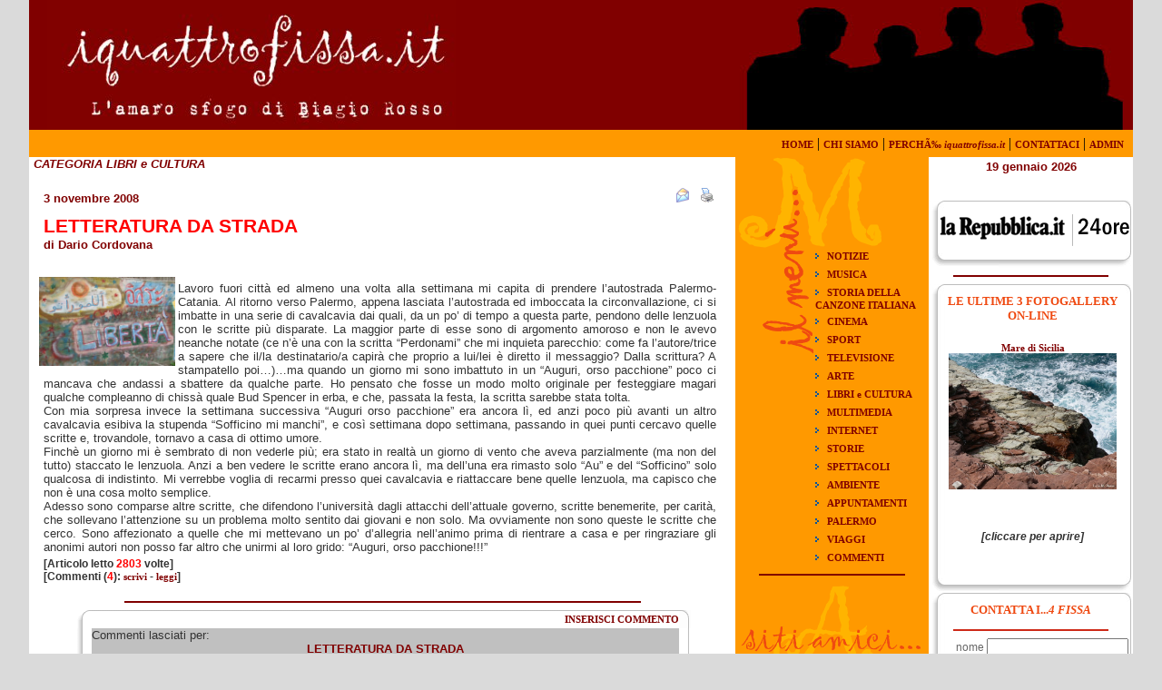

--- FILE ---
content_type: text/html
request_url: http://www.iquattrofissa.it/index.asp?cat=LIBRI%20e%20CULTURA&act=viewtxt&id=1111
body_size: 33884
content:
<html>

<head>
<meta http-equiv="Content-Language" content="it">
<meta http-equiv="Content-Type" content="text/html; charset=windows-1252">
<title>www.iquattrofissa.it</title>

<link rel="stylesheet" type="text/css" href="stile.css">
<script language="JavaScript" type="text/javascript" src="ed/wysiwyg.js"></script>
<script src="validation.js" language="JavaScript"></script>

<script type="text/javascript" language="javascript">
self.moveTo(0,0)
self.resizeTo(screen.availWidth,screen.availHeight)
</script>

<script language="JavaScript">
function init() {
	define('nome','string','nome immagine',1,50);
	define('email','email','E-mail')
	define('testo','string','testo');
}
</script>

<script type="text/javascript" language="Javascript">
<!--
	function mostraMenu(menuCorrente) {
		if (document.getElementById) {
			questoMenu = document.getElementById(menuCorrente).style
			if (questoMenu.display == "block") {
				questoMenu.display = "none"
			}
			else {
				questoMenu.display = "block"
			}
			return false
		}
		else {
			return true
		}
	}
-->
</script>
<LINK REL="SHORTCUT ICON" HREF="favicon.ico">
</head>
<body topmargin="0" leftmargin="0" bgcolor="#DADADA" onLoad="init()">

<div align="center">
<table border="0" width="95%" id="table5" cellspacing="0" cellpadding="0">
	<tr>
		<td height="143" colspan="3">
			<div align="center">
	<table border="0" width="100%" id="table3" cellspacing="0" cellpadding="0">
		<tr>
			<td height="143" bgcolor="#800000" width="10">
			<p align="center">
			&nbsp;&nbsp;&nbsp;&nbsp;&nbsp;
			</td>
			<td height="143" bgcolor="#800000" width="385">
                <img src="images/scritta.jpg" border="0" width="450" height="143">
			</td>
			<td height="143" bgcolor="#800000">&nbsp;</td>
			<td height="143" bgcolor="#800000" width="385">
                <img src="images/silouette.jpg" border="0" width="423" height="143">
			</td>
			<td height="143" bgcolor="#800000" width="10">
			&nbsp;</td>
		</tr>
	</table>
	<table border="0" width="100%" cellspacing="0" cellpadding="0">
		<tr>
			<td height="30" background="images/bg_separatore.gif" colspan="3">



			



			</td>



			<td height="30" background="images/bg_separatore.gif" colspan="3">



			<p align="right" style="margin-right: 10px"><a href="index.asp">HOME</a> 



			| <a href="index.asp?cat=CHI SIAMO&act=viewtxt">CHI SIAMO</a> 



			| <a href="index.asp?cat=CHI%20SIAMO&act=viewtxt&id=1">PERCHÃ‰ <i>iquattrofissa.it</i></a>



			| <a href="index.asp">CONTATTACI</a> 



			| <a href="index.asp?act=login">ADMIN</a></td>



		</tr>



	</table>



</div>
		</td>
	</tr>
	<tr>
		<td colspan="3" valign="top">
			<table border="0" width="100%" id="table4" cellspacing="0" cellpadding="0" bgcolor="#FFFFFF">
				<tr>
					<td valign="top">
						

<p align="left" class="nome_categoria" style="margin-left: 5px; margin-right: 10; margin-top: 0; margin-bottom: 0">
CATEGORIA LIBRI e CULTURA<br>&nbsp;</p>


		<div align="center">
		<table width="98%"  border="0">	
			<tr>
				<td>
					<a href="index.asp?cat=LIBRI e CULTURA&act=viewtxt&id=1111" target="_self">
					</a>
					
						<div align="right" style="width=150; float:right">
							
						<img border="0" src="images/send.gif" alt="segnala pagina">&nbsp; <a href="stampa.asp?tab=interventi&id=1111">
						<img border="0" src="images/print.gif" alt="stampa pagina"></a>&nbsp;&nbsp;&nbsp;
						</div>
					
					<p class="data" style="margin-top: 5; margin-bottom: 0; margin-left:5px">3 novembre 2008</p>
		
				</td>
			</tr>
			<tr>
				<td valign="top">
		
						<a href="index.asp?cat=LIBRI e CULTURA&act=viewtxt&id=1111" target="_self"><p class="titolo" style="margin-top: 5; margin-bottom: 0; margin-left:5px">LETTERATURA DA STRADA</p></a>
						<p class="data" style="margin-top: 0; margin-bottom: 10; margin-left:5px">di&nbsp;Dario Cordovana</p>
					
					<br>
					<img border="0" src="public/libertàsulmuro.jpg" width="150" align="left">
					<p class="testo" style="margin-top: -10; margin-bottom: 0; margin-right: 10; margin-left:5px"><P style="margin-top:0; margin-bottom:0" style="margin-top: 0pt; margin-bottom: 0pt;" class="MsoNormal"><br></p><P style="margin-top:0; margin-bottom:0" style="margin-top: 0pt; margin-bottom: 0pt;" class="MsoNormal">Lavoro fuori città ed almeno una volta alla settimana mi
capita di prendere l’autostrada Palermo-Catania. Al ritorno verso Palermo,
appena lasciata l’autostrada ed imboccata la circonvallazione, ci si imbatte in
una serie di cavalcavia dai quali, da un po’ di tempo a questa parte, pendono
delle lenzuola con le scritte più disparate. La maggior parte di esse sono di
argomento amoroso e non le avevo neanche notate (ce n’è una con la scritta
“Perdonami” che mi inquieta parecchio: come fa l’autore/trice a sapere che
il/la destinatario/a capirà che proprio a lui/lei è diretto il messaggio? Dalla
scrittura? A stampatello poi…)…ma quando un giorno mi sono imbattuto in un
“Auguri, orso pacchione” poco ci mancava che andassi a sbattere da qualche
parte. Ho pensato che fosse un modo molto originale per festeggiare magari
qualche compleanno di chissà quale Bud Spencer in erba, e che, passata la
festa, la scritta sarebbe stata tolta. </p>

<P style="margin-top:0; margin-bottom:0" style="margin-top: 0pt; margin-bottom: 0pt;" class="MsoNormal">Con mia sorpresa invece la settimana successiva “Auguri orso
pacchione” era ancora lì, ed anzi poco più avanti un altro cavalcavia esibiva
la stupenda “Sofficino mi manchi”, e così settimana dopo settimana, passando in
quei punti cercavo quelle scritte e, trovandole, tornavo a casa di ottimo
umore. </p>

<P style="margin-top:0; margin-bottom:0" style="margin-top: 0pt; margin-bottom: 0pt;" class="MsoNormal">Finchè un giorno mi è sembrato di non vederle più; era stato
in realtà un giorno di vento che aveva parzialmente (ma non del tutto) staccato
le lenzuola. Anzi a ben vedere le scritte erano ancora lì, ma dell’una era
rimasto solo “Au” e del “Sofficino” solo qualcosa di indistinto. Mi verrebbe
voglia di recarmi presso quei cavalcavia e riattaccare bene quelle lenzuola, ma
capisco che non è una cosa molto semplice.</p>

<P style="margin-top:0; margin-bottom:0" style="margin-top: 0pt; margin-bottom: 0pt;" class="MsoNormal">Adesso sono comparse altre scritte, che difendono
l’università dagli attacchi dell’attuale governo, scritte benemerite, per
carità, che sollevano l’attenzione su un problema molto sentito dai giovani e
non solo. Ma ovviamente non sono queste le scritte che cerco. Sono affezionato
a quelle che mi mettevano un po’ d’allegria nell’animo prima di rientrare a
casa e per ringraziare gli anonimi autori non posso far altro che unirmi al
loro grido: “Auguri, orso pacchione!!!”</p>



</p>
					</p>
				</td>
			<tr>
				<td>
					<p class="note" style="margin-top: 0; margin-bottom: 0; margin-right: 10; margin-left:5px">[Articolo letto <font color="#FF0000"> 2803</font> volte]<br>
					[Commenti (<font color="#FF0000">4</font>): <a href="index.asp?cat=LIBRI e CULTURA&act=viewtxt&id=1111#scrivi" target="_self">scrivi</a> - <a href="index.asp?cat=LIBRI e CULTURA&act=viewtxt&id=1111#leggi" target="_self">leggi</a>]<br>
					<a name="leggi">&nbsp;<hr color="#800000" width="75%"></a>					
					
						<div align="center">
						<table border="0" width="90%" id="table2" cellspacing="0" cellpadding="0">
										<tr>
											<td height="20" width="20"><img border="0" src="images/angolo_supsx.gif"></td>
											<td height="20" background="images/bg_top_commenti.gif"><p align="right"><a href="#scrivi">INSERISCI COMMENTO</a></td>
											<td height="20" width="13"><img border="0" src="images/angolo_supdx.gif"></td>
										</tr>
										<tr>
											<td width="20" background="images/bg_sx_commenti.gif">&nbsp;</td>
											<td>
											<table border="0" id="table1" cellspacing="0" cellpadding="0" width="100%">
												<tr>
													<td colspan="2" class="red_gray">
														<p class="didascalia" style="margin-top: 0; margin-bottom: 0">Commenti lasciati per:<p class="data" style="margin-top: 0; margin-bottom: 0" align="center">LETTERATURA DA STRADA<br>&nbsp;</p>
													</td>
												</tr>
												<tr>
													<td> &nbsp;</td>
												</tr>
											
												<tr>
													<td colspan="2"><p class="didascalia">Sulla Palermo-Catania c&#39;era una scritta che non ricordo bene di un sedicente comitato di neuropatici di San Cataldo, che è il mio paese, i cui abitanti sono affettuosamente detti sancatallissi spustati, non so se mi spiego...</p></td>
												</tr>
												<tr>
													<td>
													
														<p class="firma_commento">Daniela<br>
														<p class="data" style="margin-top: 0; margin-bottom: 0">12/11/2008 01:20:28</p>
													</td>
												
												</tr>
												<tr>
													<td colspan="2"><hr></td>
												</tr>
												
												<tr>
													<td colspan="2"><p class="didascalia">a proposito di cose curiose. Ma voi lo sapevate che c&#39;è a Palermo un venditore di quarume e frattaglie varie che si fa chiamare il Dottor Zivago della quarume?  Questa è una cosa incredibile che può succedere solo a Palermo ci sarebbe da scriverci un libro :-)</p></td>
												</tr>
												<tr>
													<td>
													
														<a href="mailto:acquadicielo@gmail.com"><p class="firma_commento">acquadicielo</a> 
													<br>
														<p class="data" style="margin-top: 0; margin-bottom: 0">11/11/2008 11:35:03</p>
													</td>
												
												</tr>
												<tr>
													<td colspan="2"><hr></td>
												</tr>
												
												<tr>
													<td colspan="2"><p class="didascalia">Se è per questo un mio amico una volta avvistò l&#39;esilarante "Don Backy è sulla strada" e commentò: "In questi tempi duri è bello avere almeno una certezza nella vita..."<br>In quel periodo in effetti era appena uscito un album di Don Backy intitolato "Sulla strada..."</p></td>
												</tr>
												<tr>
													<td>
													
														<a href="mailto:d.cordovana@alice.it"><p class="firma_commento">Dario C.</a> 
													<br>
														<p class="data" style="margin-top: 0; margin-bottom: 0">08/11/2008 17:48:37</p>
													</td>
												
												</tr>
												<tr>
													<td colspan="2"><hr></td>
												</tr>
												
												<tr>
													<td colspan="2"><p class="didascalia">a proposito di scritte sui muri, una memorabile era (non so se c&#39;è ancora) sotto un cavalcavia nei pressi di Cinisi:  DIO ESISTE. LA CIA PURE!</p></td>
												</tr>
												<tr>
													<td>
													
														<a href="mailto:webmaster@iquattrofissa.it"><p class="firma_commento">Marcello</a> 
													<br>
														<p class="data" style="margin-top: 0; margin-bottom: 0">03/11/2008 17:12:41</p>
													</td>
												
												</tr>
												<tr>
													<td colspan="2"><hr></td>
												</tr>
												
											</table>
											</td>
											<td width="13" background="images/bg_dx_commenti.gif">&nbsp;</td>
										</tr>
										<tr>
											<td height="20" width="20"><img border="0" src="images/angolo_infsx.gif"></td>
											<td height="20" background="images/bg_bottom_commenti.gif">&nbsp;</td>
											<td height="20" width="13"><img border="0" src="images/angolo_infdx.gif"></td>
										</tr>
									</table>
									</div>
								
							<a name="scrivi"><hr color="#800000" width="75%"></a>
							<form method="POST" action="commenti.asp?az=salva&id=1111">
							<div align="center">
							<table border="0" id="table1" cellspacing="0" cellpadding="0" width="90%">
								<tr>
									<td>
									<table border="0" width="100%" id="table2" cellspacing="0" cellpadding="0">
										<tr>
											<td height="20" width="20"><img border="0" src="images/angolo_supsx.gif"></td>
											<td height="20" background="images/bg_top_commenti.gif"><p align="right"><a href="#leggi">LEGGI I COMMENTI</a></td>
											<td height="20" width="13"><img border="0" src="images/angolo_supdx.gif"></td>
										</tr>
										<tr>
											<td width="20" background="images/bg_sx_commenti.gif">&nbsp;</td>
											<td><p align="center" class="note">
											
											<div align="center">
											<table border="0" id="table1" cellspacing="0" cellpadding="0" width="95%">
												<tr>
													<td class="red_gray">
														<p class="didascalia" style="margin-top: 0; margin-bottom: 0">
														Inserisci un commento per:<p class="data" style="margin-top: 0; margin-bottom: 0" align="center">LETTERATURA DA STRADA<br>&nbsp;</p>
													</td>
												</tr>
												<tr>
													<td align="left" height="5"> </td>
												</tr>
												<tr>
													<td align="left"><p class="note" style="margin-right: 5px">nome	<input class="form" type="text" name="nome" size="54"></td>
												</tr>
												<tr>
													<td align="left"><p class="note" style="margin-right: 5px">email <input class="form" type="text" name="email" size="54"></td>
												</tr>
												<tr>
													<td align="right">
														<p class="note" style="margin-right: 5px; margin-top:0; margin-bottom:0" align="left">commento<br>
														<textarea class="form" rows="4" name="commento" cols="53"></textarea>
														<p class="note" style="margin-right: 15px; margin-top:0; margin-bottom:0">
														&nbsp;</td>
												</tr>
												<tr>
													<td align="right">
													<p class="note" style="margin-right: 5px" align="left">antispam <input class="form" type="text" name="captcha" size="10"> digitare la seguente parola <img border="0" src="captcha_images/N6.jpg"></td>
												</tr>
												<tr>
													<td align="right"><input class="form" type="submit" name="salva" value="INSERISCI COMMENTO">&nbsp;&nbsp;&nbsp;&nbsp;&nbsp;&nbsp;&nbsp;&nbsp; </td>
												</tr>
											</table>
											</div>
											</td>
											<td width="13" background="images/bg_dx_commenti.gif">&nbsp;</td>
										</tr>
										<tr>
											<td height="20" width="20"><img border="0" src="images/angolo_infsx.gif"></td>
											<td height="20" background="images/bg_bottom_commenti.gif">&nbsp;</td>
											<td height="20" width="13"><img border="0" src="images/angolo_infdx.gif"></td>
										</tr>
									</table>
									</td>
								</tr>
							</table>
							</div>
							<input type="hidden" name="id_cap" value="6">
							<input type="hidden" name="id_txt" value="1111">
							<input type="hidden" name="ipmittente" value="3.145.208.200">
							</form>
					
				</td>
			</tr>
		</table>
		</div><br>

<br>
<div align="right">
<table>
	<tr>
		<td colspan="2" height="20"><p style="margin-top: 20; margin-bottom: 10; text-align:right; margin-right:10px" align="center" class="data"><a href="#top">^ TORNA SU</a> | <a target="_self" href="javascript:history.go(-1)">TORNA INDIETRO</a> | <a href="index.asp">TORNA ALL'HOME</a></p></td>
	</tr>
</table>
</div>


					</td>
					<td width="210" valign="top" background="images/bg_separatore.gif">
						<p align="center">

<table border="0" width="210" id="table1" cellspacing="0" cellpadding="0" background="images/bg_separatore.gif" >

	<tr>

		<td rowspan="2" valign="top">

		<p align="right">

		<img border="0" src="images/menu.gif" width="83" height="218"></td>

		<td height="96">

		<img border="0" src="images/menu2.gif" width="127" height="99"></td>

	</tr>

	<tr>

		<td valign="top">

		

			<p style="margin-right: 0px; margin-top: 0px; margin-bottom: 2px; margin-left: 2px"><img border="0" src="images/arrow.gif">

				<a href="index.asp?cat=NOTIZIE&act=viewtxt">NOTIZIE</a></p>

		

			<p style="margin-right: 0px; margin-top: 0px; margin-bottom: 2px; margin-left: 2px"><img border="0" src="images/arrow.gif">

				<a href="index.asp?cat=MUSICA&act=viewtxt">MUSICA</a></p>

		

			<p style="margin-right: 0px; margin-top: 0px; margin-bottom: 2px; margin-left: 2px"><img border="0" src="images/arrow.gif">

				<a href="index.asp?cat=STORIA DELLA CANZONE ITALIANA&act=viewtxt">STORIA DELLA CANZONE ITALIANA</a></p>

		

			<p style="margin-right: 0px; margin-top: 0px; margin-bottom: 2px; margin-left: 2px"><img border="0" src="images/arrow.gif">

				<a href="index.asp?cat=CINEMA&act=viewtxt">CINEMA</a></p>

		

			<p style="margin-right: 0px; margin-top: 0px; margin-bottom: 2px; margin-left: 2px"><img border="0" src="images/arrow.gif">

				<a href="index.asp?cat=SPORT&act=viewtxt">SPORT</a></p>

		

			<p style="margin-right: 0px; margin-top: 0px; margin-bottom: 2px; margin-left: 2px"><img border="0" src="images/arrow.gif">

				<a href="index.asp?cat=TELEVISIONE&act=viewtxt">TELEVISIONE</a></p>

		

			<p style="margin-right: 0px; margin-top: 0px; margin-bottom: 2px; margin-left: 2px"><img border="0" src="images/arrow.gif">

				<a href="index.asp?cat=ARTE &act=viewtxt">ARTE </a></p>

		

			<p style="margin-right: 0px; margin-top: 0px; margin-bottom: 2px; margin-left: 2px"><img border="0" src="images/arrow.gif">

				<a href="index.asp?cat=LIBRI e CULTURA&act=viewtxt">LIBRI e CULTURA</a></p>

		

			<p style="margin-right: 0px; margin-top: 0px; margin-bottom: 2px; margin-left: 2px"><img border="0" src="images/arrow.gif">

				<a href="index.asp?cat=MULTIMEDIA&act=viewtxt">MULTIMEDIA</a></p>

		

			<p style="margin-right: 0px; margin-top: 0px; margin-bottom: 2px; margin-left: 2px"><img border="0" src="images/arrow.gif">

				<a href="index.asp?cat=INTERNET&act=viewtxt">INTERNET</a></p>

		

			<p style="margin-right: 0px; margin-top: 0px; margin-bottom: 2px; margin-left: 2px"><img border="0" src="images/arrow.gif">

				<a href="index.asp?cat=STORIE&act=viewtxt">STORIE</a></p>

		

			<p style="margin-right: 0px; margin-top: 0px; margin-bottom: 2px; margin-left: 2px"><img border="0" src="images/arrow.gif">

				<a href="index.asp?cat=SPETTACOLI&act=viewtxt">SPETTACOLI</a></p>

		

			<p style="margin-right: 0px; margin-top: 0px; margin-bottom: 2px; margin-left: 2px"><img border="0" src="images/arrow.gif">

				<a href="index.asp?cat=AMBIENTE&act=viewtxt">AMBIENTE</a></p>

		

			<p style="margin-right: 0px; margin-top: 0px; margin-bottom: 2px; margin-left: 2px"><img border="0" src="images/arrow.gif">

				<a href="index.asp?cat=APPUNTAMENTI&act=viewtxt">APPUNTAMENTI</a></p>

		

			<p style="margin-right: 0px; margin-top: 0px; margin-bottom: 2px; margin-left: 2px"><img border="0" src="images/arrow.gif">

				<a href="index.asp?cat=PALERMO&act=viewtxt">PALERMO</a></p>

		

			<p style="margin-right: 0px; margin-top: 0px; margin-bottom: 2px; margin-left: 2px"><img border="0" src="images/arrow.gif">

				<a href="index.asp?cat=VIAGGI&act=viewtxt">VIAGGI</a></p>

		

			<p style="margin-right: 0px; margin-top: 0px; margin-bottom: 2px; margin-left: 2px"><img border="0" src="images/arrow.gif">

				<a href="index.asp?cat=COMMENTI&act=viewtxt">COMMENTI</a></p>

		

		</td>

	</tr>



	<tr>

		<td valign="top" colspan="2"><hr color="#800000" width="75%"></td>

	</tr>

	<tr>

		<td valign="top" colspan="2">

		<a href="index.asp?act=viewlink">

		<img border="0" src="images/sitiamici.gif"></a></td>

	</tr>

	<tr>

		<td valign="top" colspan="2"><hr color="#800000" width="75%"></td>

	</tr>

	<tr>

		<td valign="top" rowspan="2"><img border="0" src="images/sosteniamo.gif" align="left"></td>
		<td valign="top" height="100">
		<p align="center">
			<a target="_blank" href="http://www.lav.it/">
			<img border="0" src="public/images/lav.jpg" width="125" height="145"></a><br><br>
	        <a target="_blank" href="http://www.italiasolidale.org/">
			<img border="0" src="public/images/italiasolidale.jpg" width="125" height="130"></a><br><br>
			<a target="_blank" href="http://www.greenpeace.it/"><img border="0" src="public/images/greenpeace.jpg" width="125"></a><br><br>
	        <a target="_blank" href="http://www.addiopizzo.org/"><img border="0" src="public/images/logo_addiopizzo.gif" width="125"></a><br><br>
			<a target="_blank" href="http://www.amnesty.it"><img border="0" src="public/images/amnesty.jpg" width="125" height="37"></a><br><br>
			<a target="_blank" href="http://www.emergency.it"><img border="0" src="public/images/emergency.jpg" width="125" height="85"></a><br><br>
			<a target="_blank" href="http://www.unicef.it"><img border="0" src="public/images/unicef.jpg" width="125" height="34"></a><br><br>
			<a target="_blank" href="http://www.thehungersite.com/"><img border="0" src="public/images/thhungersite.jpg" width="125" height="55"></a><br><br>
		</p>
		</td>

	</tr>

	<tr>

		<td valign="top">

		&nbsp;</td>

	</tr>

	<tr>

		<td valign="top" colspan="2"><hr color="#800000" width="75%"></td>

	</tr>

	<tr>

		<td valign="top" colspan="2" align="center">

		<script type="text/javascript" language="JavaScript" src="http://codice.shinystat.com/cgi-bin/getcod.cgi?USER=iquattrofissa"></script>

			<noscript>

			<a href="http://www.shinystat.com/it" target="_top">

			<img src="http://www.shinystat.com/cgi-bin/shinystat.cgi?USER=iquattrofissa" alt="Contatore accessi gratuito" border="0"></a>

		</noscript>

		</td>

	</tr>

	<tr>

		<td valign="top" colspan="2"><hr color="#800000" width="75%"></td>

	</tr>

</table
					</td>
					<td width="225" valign="top">
						<p align="center"><p align="center" class="data" style="margin-top: 3; margin-bottom: 3">19 gennaio  2026<br><br>

<table border="0" width="225" id="table2" cellspacing="0" cellpadding="0">
<br>

	<tr>
		<td>
		<table border="0" width="225" id="table1" cellspacing="0" cellpadding="0">
			<tr>
				<td>
				<img border="0" src="images/form_contatti_top.gif" width="225" height="11"></td>
			</tr>
			<tr>
				<td background="images/bg_form_contatti.gif" width="225" height="11">
				<div align="right">
				<table border="0" width="210" cellspacing="0" cellpadding="0">
					<tr>
						<td class="testo">
							<p align="right" style="margin-right: 4px">
							<img border="0" src="images/repubblica_it.gif" width="209" height="43"><br>
							
							<applet code="yavs.class" width="210" height="250" cabbase="yavs.class">
					          <param NAME="bgcolor" VALUE="#FFFFFF">
			    		      <param NAME="hrefcolor" VALUE="#000000">
					          <param name="width" value="210">
					          <param NAME="mouseoverhold" VALUE="YES">
			    		      <param name="msgtext" value="rss_reader.asp">
					          <param name="pause" value="20">
					          <param name="speed" value="30">
			    		      <param name="vpad" value="5">
					          <param name="waittext" value="YES">
					          <param NAME="fgcolor" VALUE="#ff0000">
			    		      <param NAME="linkcolor" VALUE="#00439F">
					          <param NAME="fontname" VALUE="Verdana">
					          <param name="fontsize" value="12">
			    		      <param name="height" value="250">
					          <param name="hpad" value="15">
					      	</applet>
					      	
							<!-- INCLUDE FILE="scroll_news.asp" -->
						</td>
					</tr>
				</table>
				</div>
				</td>
			</tr>
			<tr>
				<td>
					<p align="center"><img border="0" src="images/form_contatti_bottom.gif" width="225" height="20"></p>
				</td>
			</tr>
		</table>		
		</td>
	</tr>
	<tr>
		<td><hr color="#800000" width="75%"></td>
	</tr>
	<tr>
		<td>
		<table border="0" width="225" id="table1" cellspacing="0" cellpadding="0">
			<tr>
				<td>
				<img border="0" src="images/form_contatti_top.gif" width="225" height="11"></td>
			</tr>
			<tr>
				<td background="images/bg_form_contatti.gif" width="225" height="11">
				<div align="right">
				<table border="0" width="210" cellspacing="0" cellpadding="0">
					<tr>
						<td class="testo">
							<p align="center" class="red" style="margin-right: 5px">LE ULTIME 
							3 FOTOGALLERY ON-LINE</p>
							<p align="center" class="red" style="margin-right: 5px">
	<table width="100%">
		<tr>
			<td align="center" valign="top">
			<script language=JavaScript1.2 >
				v_font='verdana,arial,sans-serif';
				v_fontSize='11px';
				v_fontSizeNS4='11px';
				v_fontWeight='none';
				v_fontColor='#000000';
				v_textDecoration='none';
				v_fontColorHover='#ff0000';//		| won't work
				v_textDecorationHover='underline';//	| in Netscape4
				v_bgColor='transparent';//set [='transparent'] for transparent
				//v_top=19000;//	|
				//v_left=2000;//	| defining
				v_width=205;//	| the box
				v_height=200;//	|
				v_paddingTop=5;
				v_paddingBottom=0;
				v_paddingLeft=10;
				v_paddingRight=0;
				v_timeout=1000;//1000 = 1 second
				v_slideSpeed=6;
				v_slideDirection=0;//0=down-up;1=up-down
				v_pauseOnMouseOver=true;
				v_content=[
				
					['','<div align="center"><a href=\"index.asp?cat=FOTO&act=viewmedia&IDgallery=15" target=_self>Mare di Sicilia<br><img border="0" src="public/07_03_0212.jpg" width="200"></a></div>',''],
				
					['','<div align="center"><a href=\"index.asp?cat=FOTO&act=viewmedia&IDgallery=11" target=_self>Chicago!<br><img border="0" src="public/chicago_01.jpg" width="200"></a></div>',''],
				
					['','<div align="center"><a href=\"index.asp?cat=FOTO&act=viewmedia&IDgallery=10" target=_self>Isole Eolie<br><img border="0" src="public/eolie1.jpg" width="200"></a></div>',''],
				
				['','<div align="justify"></div>','']
				];
				v_nS4=document.layers?1:0;v_iE=document.all&&!window.innerWidth&&navigator.userAgent.indexOf("MSIE")!=-1?1:0;v_oP=navigator.userAgent.indexOf("Opera")!=-1?1:0;v_kN=navigator.userAgent.indexOf("Konqueror")!=-1?1:0;v_count=v_content.length;v_s1=1;v_cur=1;v_d=v_slideDirection?-1:1;v_TIM=0;v_fontSize2=v_nS4&&navigator.platform.toLowerCase().indexOf("win")!=-1?v_fontSizeNS4:v_fontSize;v_canPause=0;function v_getOS(a){return v_iE?document.all[a].style:v_nS4?document.layers['v_container'].document.layers[a]:document.getElementById(a).style};function v_start(){var o=v_getOS('v_'+v_cur);if(!o)return;if(v_iE||v_oP){if(o.pixelTop==v_paddingTop){v_canPause=1;if(v_count>1)v_TIM=setTimeout("v_canPause=0;v_slide()",v_timeout);return};o.pixelTop-=v_d;if(v_oP&&o.visibility.toLowerCase()!='visible')o.visibility='visible';setTimeout("v_start()",v_slideSpeed);return};if(parseInt(o.top)==v_paddingTop){v_canPause=1;if(v_count>1)v_TIM=setTimeout("v_canPause=0;v_slide()",v_timeout);return};o.top=parseInt(o.top)-v_d;setTimeout("v_start()",v_slideSpeed)};function v_slide(){var o=v_getOS('v_'+v_cur);var o2=v_getOS('v_'+(v_cur<v_count?v_cur+1:1));if(!o||!o2)return;if(v_iE||v_oP){if(o.pixelTop==v_paddingTop*2-v_height*v_d){if(v_oP)o.visibility='hidden';o.pixelTop=v_height*v_d;v_cur=v_cur<v_count?v_cur+1:1;v_canPause=1;v_TIM=setTimeout("v_canPause=0;v_slide()",v_timeout);return};o.pixelTop-=v_d;if(v_oP&&o2.visibility.toLowerCase()!='visible')o2.visibility='visible';o2.pixelTop-=v_d;setTimeout("v_slide()",v_slideSpeed);return};if(parseInt(o.top)==v_paddingTop*2-v_height*v_d){o.top=v_height*v_d;v_cur=v_cur<v_count?v_cur+1:1;v_canPause=1;v_TIM=setTimeout("v_canPause=0;v_slide()",v_timeout);return};o.top=parseInt(o.top)-v_d;o2.top=parseInt(o2.top)-v_d;setTimeout("v_slide()",v_slideSpeed)};document.write('<style>.vnewsticker{font-family:'+v_font+';font-size:'+v_fontSize2+';color:'+v_fontColor+';text-decoration:'+v_textDecoration+';font-weight:'+v_fontWeight+'}.vnewsticker:hover{font-family:'+v_font+';font-size:'+v_fontSize2+';color:'+v_fontColorHover+';text-decoration:'+v_textDecorationHover+'}</style>');v_temp='<div '+(v_nS4?"name":"id")+'=v_container style="position:relative;width:'+v_width+'px;height:'+v_height+'px;background-color:'+v_bgColor+';layer-background-color:'+v_bgColor+';clip:rect(0,'+v_width+','+v_height+',0);overflow:hidden">';for(v_i=0;v_i<v_count;v_i++)v_temp+='<div '+(v_nS4?"name":"id")+'=v_'+(v_i+1)+' style="position:absolute;top:'+(v_height*v_d)+'px;left:'+v_paddingLeft+'px;width:'+(v_width-v_paddingLeft*2)+'px;height:'+(v_height-v_paddingTop*2)+'px;clip:rect(0,'+(v_width-v_paddingLeft*2)+','+(v_height-v_paddingTop*2)+',0);overflow:hidden'+(v_oP||v_kN?";visibility:hidden":"")+'"><div  class=vnewsticker'+(v_pauseOnMouseOver?" onmouseover=\'if(v_canPause&&v_count>1)clearTimeout(v_TIM)\' onmouseout=\'if(v_canPause&&v_count>1)v_TIM=setTimeout(\"v_canPause=0;v_slide()\","+v_timeout+")\'":"")+'>'+v_content[v_i][1]+'</div></div>';v_temp+='</div>';document.write(v_temp);if(!v_kN)setTimeout("v_start()",1000);if(v_nS4)onresize=function(){location.reload()}
			</script>
			<p class=note><i>[cliccare per aprire]</i></td>
		</tr>
	</table>
<br>&nbsp;</p>
						</td>
					</tr>
				</table>
				</div>
				</td>
			</tr>
			<tr>
				<td><img border="0" src="images/form_contatti_bottom.gif" width="225" height="20"></td>
			</tr>
		</table>		
		</td>
	</tr>
	<tr>
		<td valign="top">
		<table border="0" width="223" id="table1" cellspacing="0" cellpadding="0">
			<tr>
				<td>
				<img border="0" src="images/form_contatti_top.gif" width="225" height="11"></td>
			</tr>
			<tr>
				<td background="images/bg_form_contatti.gif">
				<p align="center" class="red">CONTATTA I...<i>4 FISSA</i><hr color="#CE2918" width="75%">
				<form method="POST" action="invia_messaggio.asp?az=inviamessaggio" class="form" target="_blank" name="messaggi" onSubmit="validate();return returnVal;">
					<p style="margin-right: 5px; margin-top: 0; margin-bottom: 5px" align="right" class="form">
					nome <input type="text" name="nome" size="20" class="form"></p>
					<p style="margin-right: 5px; margin-top: 0; margin-bottom: 5px" align="right" class="form">
					e-m@il <input type="text" name="email" size="20" class="form"></p>
					<p style="margin-right: 5px; margin-top: 0; margin-bottom: 5px" align="right" class="form">
					richiesta 
					<textarea rows="5" name="testo" cols="19" class="form"></textarea></p>
					<p align="right" style="margin-right: 5px; margin-top: 0; margin-bottom: 5px">
					<input type="submit" value="OK" name="B1" class="form">
					<input type="reset" value="RESET" name="B2" class="form"></p>
				</form>
					
				</td>
			</tr>
			<tr><td background="images/bg_form_contatti.gif" align="center" class="form"><hr color="#CE2918" width="75%">
				</td></tr>
			<tr>
				<td background="images/bg_form_contatti.gif">
				<form method="GET" action="iscr_NL.asp" class="form" target="_blank">
					<p align="left" style="margin-left: 15px; margin-top: 0; margin-bottom: 0">
					Newsletter, scrivi la tua e-m@il<br>&nbsp;</p>
					<p align="right" style="margin-left: 15px; margin-right: 5px; margin-top: 0; margin-bottom: 0">
					<input type="text" name="email" size="20" class="form">
					<input type="submit" value="invia" name="B1" class="form"></p>
					<input type="hidden" name="az" value="iscrivi">
				</form>
				</td>
			</tr>
			<tr>
				<td><img border="0" src="images/form_contatti_bottom.gif" width="225" height="20"></td>
			</tr>
		</table>
		</td>
	</tr>
</table>
<p><div align="center">
<hr color="#800000" width="75%">
<table width="90%" class="cella_bordata" border="0" id="table2" cellspacing="0" cellpadding="0">
	<tr>
		<td height="47">
			<p align="center" class="form" style="margin-top: 0; margin-bottom: 0"><b><br>
			TUTTE LE GALLERIE FOTOGRAFICHE</b></p>
		</td>
	</tr>
	<tr>
		<td>
			<p align="center"><a href="index.asp?cat=FOTO&act=viewmedia">
			<img border="0" src="images/fotogallery.png" width="128" height="128"></a>
		</td>
	</tr>
</table>
<!--
<br>
<table width="90%" class="cella_bordata" border="0" id="table2" cellspacing="0" cellpadding="0">	
	<tr>
		<td height="47">
			<p align="center" class="form" style="margin-top: 0; margin-bottom: 0"><b><br>GALLERIE MULTIMEDIALI</b></p>
		</td>
	</tr>
	<tr>
		<td>
			<p align="center" style="margin-top: 0; margin-bottom: 0"><a href="index.asp?cat=MULTIMEDIA&act=viewmedia">
			<img border="0" src="images/mediagallery.png" width="128" height="128"></a>
		</td>
	</tr>
</table>
<br>
<table width="90%" class="cella_bordata" border="0" id="table2" cellspacing="0" cellpadding="0">
	<tr>
		<td height="47">
			<p align="center" class="form" style="margin-top: 0; margin-bottom: 0"><b><br>
			DOCUMENTI</b></td>
	</tr>
	<tr>
		<td>		
			<p align="center" class="form" style="margin-top: 0; margin-bottom: 0"><a href="index.asp?cat=MATERIALE&act=viewmedia">
			<img border="0" src="images/documenti.png" width="128" height="128"></a>
		</td>
	</tr>
</table>
--></div><br>

					</td>
				</tr>
			</table>
		</td>
	</tr>
</table>
<table border="0" width="95%" cellspacing="0" cellpadding="0">
	<tr>
		<td height="25" background="images/bg_separatore.gif" width="50" valign="bottom">
		<img border="0" src="images/cc.gif" width="25" height="25" align="right"></td>
		<td height="25" background="images/bg_separatore.gif"><p class="note">&nbsp;<font color="#FFFFFF">Questo sito utilizza la 
		</font> <a href="http://creativecommons.org/licenses/by-nc-nd/2.0/it/">Creative Commons License</a></td>
	</tr>
</table>
</div>

</body>
</html>

--- FILE ---
content_type: text/css
request_url: http://www.iquattrofissa.it/stile.css
body_size: 751
content:
BODY {
	SCROLLBAR-FACE-COLOR: #FFFFFF; 
	SCROLLBAR-HIGHLIGHT-COLOR: #666666; 
	SCROLLBAR-SHADOW-COLOR: #FFFFFF; 
	SCROLLBAR-3DLIGHT-COLOR: #FFFFFF; 
	SCROLLBAR-ARROW-COLOR: #666666; 
	SCROLLBAR-TRACK-COLOR: #FFFFFF;
	SCROLLBAR-DARKSHADOW-COLOR: #666666; 
}
A {
	FONT-WEIGHT: bold; FONT-SIZE: 11px; COLOR: #800000; FONT-FAMILY: Verdana; TEXT-DECORATION: none
}
A:hover {
	TEXT-DECORATION: none
}
A:active {
	TEXT-DECORATION: none
}
A:unknown {
	TEXT-DECORATION: none
}
A:link {
	TEXT-DECORATION: none
}

.testo {
	FONT-WEIGHT: normal; 
	FONT-SIZE: 10pt; 
	FONT-STYLE: normal;
	COLOR: #333333; 
	FONT-FAMILY: Arial; text-align:justify; margin-left:5; margin-right:10
}
.MsoNormal {
	FONT-WEIGHT: normal; 
	FONT-SIZE: 10pt; 
	FONT-STYLE: normal;
	COLOR: #333333; 
	FONT-FAMILY: Arial; text-align:justify; margin-left:5; margin-right:10
}
.didascalia {
	FONT-WEIGHT: normal; 
	FONT-SIZE: 10pt; 
	FONT-STYLE: normal;
	COLOR: #333333; 
	FONT-FAMILY: Arial
}
.nome_categoria {
	FONT-WEIGHT: bold; 
	FONT-SIZE: 10pt; 
	FONT-STYLE: italic;
	COLOR: #800000; 
	FONT-FAMILY: Arial
}
.data {
	FONT-WEIGHT: bold; 
	FONT-SIZE: 10pt; 
	COLOR: #800000; 
	FONT-FAMILY: Arial
}
.titolo {
	FONT-WEIGHT: bold; 
	FONT-SIZE: 16pt; 
	COLOR: #FF0000; 
	FONT-FAMILY: Arial
}
.note {
	FONT-WEIGHT: bold;
	FONT-STYLE: normal; 
	FONT-SIZE: 9pt; 
	COLOR: #333333; 
	FONT-FAMILY: Arial
}
.red_gray {
	FONT-FAMILY: Verdana;
	FONT-WEIGHT: normal; 
	FONT-SIZE: 12px; 
	COLOR: #C0101D; 
	FONT-STYLE: normal;
	FONT-WEIGHT: normal; 
	background-color:#C0C0C0
}
.red {
	FONT-FAMILY: Verdana;
	FONT-WEIGHT: normal; 
	FONT-SIZE: 13px; 
	COLOR: #EF4911; 
	FONT-STYLE: normal;
	FONT-WEIGHT: bold
}
.frase {
	FONT-FAMILY: Times New Roman;
	FONT-WEIGHT: normal; 
	FONT-SIZE: 13pt; 
	COLOR: #333333; 
	FONT-STYLE: italic;
	FONT-WEIGHT: bold
}
.firma {
	FONT-FAMILY: Times New Roman;
	FONT-SIZE: 10pt; 
	COLOR: #FF0000; 
	FONT-STYLE: italic;
	
}
.firma_commento {
	FONT-WEIGHT: bold; FONT-SIZE: 11px; COLOR: #800000; FONT-FAMILY: Verdana; TEXT-DECORATION: none
}
.form {
	FONT-SIZE: 9pt; 
	COLOR: #666666;
	FONT-FAMILY: Verdana, Arial, Helvetica, sans-serif; 
}

.cella_bordata {
	border:1px solid #C0C0C0
}
.testi_riservati {
	display:none;
}
div#pulsantiera {
	background: ButtonFace;
	width: 402px;
	padding: 10px 0;
	text-align: center;
}
  #editArea {
  	width: 400px;
	border: 1px solid #CCC;
  }
  #pulsantiera a {
  background: ButtonFace;
  color: ButtonText;
  border: 1px solid ButtonFace;
  }
  #pulsantiera a.premuto {
  background: ButtonHighlight;
  border: 1px solid;
  border-color: ButtonHighlight ButtonShadow ButtonShadow ButtonHighlight;
  }
  #pulsantiera img {
	border: 0;
  }
  #pulsantiera a:hover {
  border: 1px solid;
  border-color: ButtonHighlight ButtonShadow ButtonShadow ButtonHighlight;
  }